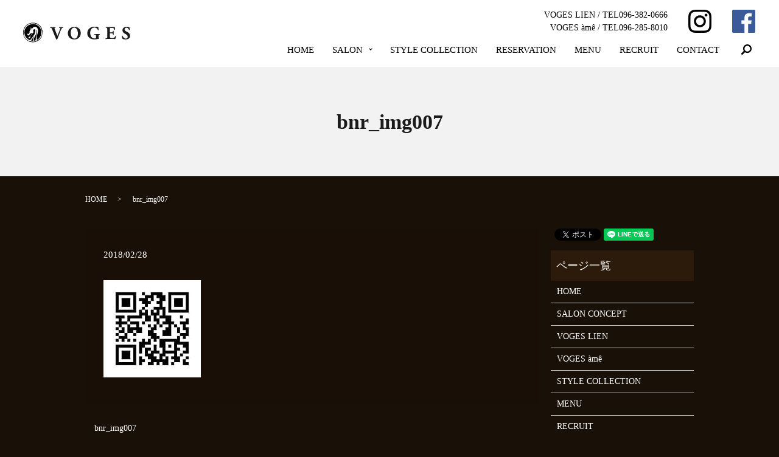

--- FILE ---
content_type: text/html; charset=UTF-8
request_url: https://www.voges.jp/bnr_img007
body_size: 4380
content:
  <!DOCTYPE HTML>
<html lang="ja" prefix="og: http://ogp.me/ns#">
<head>
  <meta charset="utf-8">
  <meta http-equiv="X-UA-Compatible" content="IE=edge,chrome=1">
  <meta name="viewport" content="width=device-width, initial-scale=1">
  <title>&raquo; bnr_img007</title>
  <link rel='dns-prefetch' href='//s.w.org' />
<link rel='stylesheet' id='biz-cal-style-css'  href='https://www.voges.jp/wp-content/plugins/biz-calendar/biz-cal.css?ver=2.1.0' type='text/css' media='all' />
<link rel='stylesheet' id='contact-form-7-css'  href='https://www.voges.jp/wp-content/plugins/contact-form-7/includes/css/styles.css?ver=5.0.1' type='text/css' media='all' />
<script type='text/javascript' src='https://www.voges.jp/wp-content/themes/voges.jp/assets/js/vendor/jquery.min.js?ver=4.9.26'></script>
<script type='text/javascript'>
/* <![CDATA[ */
var bizcalOptions = {"holiday_title":"\u4e21\u5e97\u5b9a\u4f11\u65e5","mon":"on","temp_holidays":"","temp_weekdays":"","eventday_title":"","eventday_url":"","eventdays":"2018-06-05\r\n2018-06-12\r\n2018-06-19\r\n2018-06-26\r\n2018-07-03\r\n2018-07-10\r\n2018-07-17\r\n2018-07-24\r\n2018-09-03","month_limit":"\u5236\u9650\u306a\u3057","nextmonthlimit":"12","prevmonthlimit":"12","plugindir":"https:\/\/www.voges.jp\/wp-content\/plugins\/biz-calendar\/","national_holiday":""};
/* ]]> */
</script>
<script type='text/javascript' src='https://www.voges.jp/wp-content/plugins/biz-calendar/calendar.js?ver=2.1.0'></script>
<link rel='shortlink' href='https://www.voges.jp/?p=47' />
  <link rel="stylesheet" href="https://www.voges.jp/wp-content/themes/voges.jp/assets/css/main.css?1769272680">
  <script src="https://www.voges.jp/wp-content/themes/voges.jp/assets/js/vendor/respond.min.js"></script>
  <script type="application/ld+json">
  {
    "@context": "http://schema.org",
    "@type": "BreadcrumbList",
    "itemListElement":
    [
      {
        "@type": "ListItem",
        "position": 1,
        "item":
        {
          "@id": "https://www.voges.jp/",
          "name": "VOGES（ヴォージュ）"
        }
      },
      {
        "@type": "ListItem",
        "position": 2,
        "item":
        {
          "@id": "https://www.voges.jp/bnr_img007/",
          "name": "bnr_img007"
        }
      }
    ]
  }
  </script>


  <script type="application/ld+json">
  {
    "@context": "http://schema.org/",
    "@type": "HairSalon",
    "name": "VOGES",
    "address": "〒862-0950 熊本県熊本市中央区水前寺1-4-1フレスタ水前寺1F-B",
    "telephone": "096-382-0666",
    "faxNumber": "096-382-0550",
    "url": "https://www.voges.jp",
    "email": "info@voges.jp",
    "image": "https://www.voges.jp/wp-content/uploads/logo_ogp.jpg",
    "logo": "https://www.voges.jp/wp-content/uploads/logo_org.png"
  }
  </script>
</head>
<body class="scrollTop">

  <div id="fb-root"></div>
  <script>(function(d, s, id) {
    var js, fjs = d.getElementsByTagName(s)[0];
    if (d.getElementById(id)) return;
    js = d.createElement(s); js.id = id;
    js.src = "//connect.facebook.net/ja_JP/sdk.js#xfbml=1&version=v2.9";
    fjs.parentNode.insertBefore(js, fjs);
  }(document, 'script', 'facebook-jssdk'));</script>

  <header>
    <div class="primary_header">
      <div class="row">
                <div class="title">
                      <a href="https://www.voges.jp/">
              <object type="image/svg+xml" data="/wp-content/uploads/logo.svg" alt="VOGES（ヴォージュ）"></object>
            </a>
                  </div>
        <nav class="global_nav"><div class="h_info">
            <div class="h_tel">
              <p>VOGES&nbsp;LIEN&nbsp;/&nbsp;TEL096-382-0666</p>
              <p>VOGES&nbsp;àmê&nbsp;/&nbsp;TEL096-285-8010</p>
            </div>
            <figure class="h_app">
              <a href="https://play.google.com/store/apps/details?id=jp.tbcscat.VOGES.mypagebrand">
                <img src="/wp-content/uploads/voges_app.png" alt="アプリ">
              </a>
            </figure>
            <figure class="h_insta">
              <a href="https://www.instagram.com/hairsalon_voges/" target="_blank">
                <img src="/wp-content/uploads/inst.png" alt="Instagram">
              </a>
            </figure>
            <figure>
              <a href="https://www.facebook.com/Voges-125729354215545/" target="_blank">
                <img src="/wp-content/uploads/fb.png" alt="Facebook">
              </a>
            </figure>
          </div><ul><li><a href="https://www.voges.jp/">HOME</a></li>
<li class="has_under"><a href="https://www.voges.jp/thanks">SALON</a>
<ul class="sub-menu">
	<li><a href="https://www.voges.jp/salon">SALON CONCEPT</a></li>
	<li><a href="https://www.voges.jp/lien">VOGES LIEN</a></li>
	<li><a href="https://www.voges.jp/ame">VOGES àmê</a></li>
</ul>
</li>
<li><a href="https://www.voges.jp/stylecollection">STYLE COLLECTION</a></li>
<li><a href="https://www.voges.jp/reservation">RESERVATION</a></li>
<li><a href="https://www.voges.jp/menu">MENU</a></li>
<li><a href="https://www.voges.jp/recruit">RECRUIT</a></li>
<li><a href="https://www.voges.jp/contact">CONTACT</a></li>

              <li class="gnav_search">
                <a href="#">search</a>
  <div class="epress_search">
    <form method="get" action="https://www.voges.jp/">
      <input type="text" placeholder="" class="text" name="s" autocomplete="off" value="">
      <input type="submit" value="Search" class="submit">
    </form>
  </div>
  </li>
            </ul>
            <div class="menu_icon">
              <a href="#menu"><span>メニュー開閉</span></a>
            </div></nav>      </div>
    </div>
  </header>

  <main>
              <h1 class="wow" style="">
      bnr_img007            </h1>

    
    <div class="bread_wrap">
      <div class="container gutters">
        <div class="row bread">
              <ul class="col span_12">
              <li><a href="https://www.voges.jp">HOME</a></li>
                      <li>bnr_img007</li>
                  </ul>
          </div>
      </div>
    </div>
    <section>
      <div class="container gutters">
        <div class="row">
                    <div class="col span_9 column_main">
                  <article class="row article_detail">
      <div class="article_date">
        <p>2018/02/28</p>
      </div>
      <div class="row">
        <div class="col span_12">
          <p class="attachment"><a href='/wp-content/uploads/bnr_img007.jpg'><img width="160" height="160" src="/wp-content/uploads/bnr_img007.jpg" class="attachment-medium size-medium" alt="" srcset="https://www.voges.jp/wp-content/uploads/bnr_img007.jpg 160w, https://www.voges.jp/wp-content/uploads/bnr_img007-150x150.jpg 150w" sizes="(max-width: 160px) 100vw, 160px" /></a></p>
        </div>
      </div>

          </article>

    <div class='epress_pager'>
      <div class="epress_pager_prev">
        <a href="https://www.voges.jp/bnr_img007" rel="prev">bnr_img007</a>      </div>
      <div class="epress_pager_next">
              </div>
    </div>
                </div>
          <div class="col span_3 column_sub">
            <div>
<style>
.share_button {
  letter-spacing: -.40em;
  padding-top: 30px;
  margin-bottom: 7%;
}
.share_button > * {
  letter-spacing: normal;
}
.column_sub .share_button {
  margin-top: 0;
  padding-top: 0;
}
</style>
  <div class="container share_button">
    <!-- Facebook -->
    <style media="screen">
      .share_button > * {vertical-align: bottom; margin:0 2px;}
    </style>
    <div class="fb-share-button" data-href="https://www.voges.jp/bnr_img007" data-layout="button" data-size="small" data-mobile-iframe="false"><a class="fb-xfbml-parse-ignore" target="_blank" href="https://www.facebook.com/sharer/sharer.php?u=http%3A%2F%2Fweb01.iflag.jp%2Fshinki%2F1704%2Fshin-limited%2Fhtml%2Findex.html&amp;src=sdkpreparse">シェア</a></div>
    <!-- Twitter -->
    <a href="https://twitter.com/share" class="twitter-share-button">Tweet</a>
    <!-- LINE -->
    <div class="line-it-button" data-lang="ja" data-type="share-a" data-url="https://www.voges.jp/bnr_img007" style="display: none;"></div>
  </div>
</div>
<div class="sidebar">
  <div class="widget_wrap"><p class="widget_header">ページ一覧</p>		<ul>
			<li class="page_item page-item-11"><a href="https://www.voges.jp/">HOME</a></li>
<li class="page_item page-item-23"><a href="https://www.voges.jp/salon">SALON CONCEPT</a></li>
<li class="page_item page-item-15"><a href="https://www.voges.jp/lien">VOGES LIEN</a></li>
<li class="page_item page-item-13"><a href="https://www.voges.jp/ame">VOGES àmê</a></li>
<li class="page_item page-item-25"><a href="https://www.voges.jp/stylecollection">STYLE COLLECTION</a></li>
<li class="page_item page-item-17"><a href="https://www.voges.jp/menu">MENU</a></li>
<li class="page_item page-item-19"><a href="https://www.voges.jp/recruit">RECRUIT</a></li>
<li class="page_item page-item-21"><a href="https://www.voges.jp/reservation">RESERVATION</a></li>
<li class="page_item page-item-575"><a href="https://www.voges.jp/coupon">クーポン</a></li>
<li class="page_item page-item-8"><a href="https://www.voges.jp/contact">CONTACT</a></li>
<li class="page_item page-item-6"><a href="https://www.voges.jp/policy">POLICY</a></li>
<li class="page_item page-item-10"><a href="https://www.voges.jp/sitemap">SITEMAP</a></li>
		</ul>
		</div><div class="widget_wrap"><p class="widget_header">カテゴリー</p>		<ul>
	<li class="cat-item cat-item-2"><a href="https://www.voges.jp/category/news" >NEWS</a>
</li>
		</ul>
</div>		<div class="widget_wrap">		<p class="widget_header">最近の投稿</p>		<ul>
											<li>
					<a href="https://www.voges.jp/news/882">7月の定休日</a>
									</li>
											<li>
					<a href="https://www.voges.jp/news/860">8月の定休日と夏季休暇のお知らせ</a>
									</li>
											<li>
					<a href="https://www.voges.jp/news/832">年末年始の営業について</a>
									</li>
											<li>
					<a href="https://www.voges.jp/news/821">7月の店休日について</a>
									</li>
											<li>
					<a href="https://www.voges.jp/news/816">6月の店休日について</a>
									</li>
					</ul>
		</div><div class="widget_text widget_wrap"><p class="widget_header">カレンダー</p><div class="textwidget custom-html-widget"><div class="row">
    <div class="col_span6 break">
        <figure>
            <a href="/wp-content/uploads/20251127-001.jpg" class="swipebox" rel="gallery-1" title="9月カレンダー"> <img src="/wp-content/uploads/20251127-001.jpg" alt="12月カレンダー" /> </a>
        </figure>
    </div>
    <div class="col_span6 break">
        <figure>
            <a href="/wp-content/uploads/20251127-002.jpg" class="swipebox" rel="gallery-1" title="10月カレンダー"> <img src="/wp-content/uploads/20251127-002.jpg" alt="1月カレンダー" /> </a>
        </figure>
    </div>
</div></div></div>1</div>
          </div>
                  </div>
      </div>
    </section>
      <section id="section04">
  <div class="container gutters">
    <h2>RESERVATION</h2>
    <div class="row tile">
      <div class="col span_6">
        <div class="content">
          <p class="ttl">ご予約</p>
          <p>
            インターネットでのご予約はご希望の当日の午前8時までとなります。
          </p>
        </div>
<div class="more">
            <a href="https://saloon.to/i/index.php?g=61340&m=0002" target="_blank" class="add_arrow">ご予約はこちら</a>
          </div>
      </div>
      <div class="col span_6">
        <div class="content">
          <p class="ttl">新規のお客様限定</p>
          <p>
            VOGESを初めてご利用のお客様は技術料金から10%OFFのキャンペーンを実施中です。
          </p>
        </div>
<div class="more">
            <a href="http://www.voges.jp/coupon/" target="_blank" class="add_arrow">新規のお客様はこちら
</a>
          </div>
      </div>
    </div>
  </div>
</section>

  </main>
<footer>    <div class="footer_nav_wrap">
      <div class="container">
        <div class="row">
        <nav class="col span_12 pc-only"><ul><li><a href="https://www.voges.jp/">HOME</a></li>
<li><a href="https://www.voges.jp/salon">SALON CONCEPT</a></li>
<li><a href="https://www.voges.jp/lien">VOGES LIEN</a></li>
<li><a href="https://www.voges.jp/ame">VOGES àmê</a></li>
<li><a href="https://www.voges.jp/stylecollection">STYLE COLLECTION</a></li>
<li><a href="https://www.voges.jp/reservation">RESERVATION</a></li>
<li><a href="https://www.voges.jp/menu">MENU</a></li>
<li><a href="https://www.voges.jp/recruit">RECRUIT</a></li>
<li><a href="https://www.voges.jp/contact">CONTACT</a></li>
<li><a href="https://www.voges.jp/policy">POLICY</a></li>
</ul></nav>        </div>
      </div>
    </div>
    <div class="footer_copyright_wrap">
      <div class="container">
        <div class="row">
          <div class="col span_12">
            <p>Copyright &copy; VOGES（ヴォージュ） All Rights Reserved.<br>
              【掲載の記事・写真・イラストなどの無断複写・転載を禁じます】</p>
          </div>
        </div>
      </div>
    </div>
    <p class="pagetop"><a href="#top"></a></p>
  </footer>

  <script src="https://www.voges.jp/wp-content/themes/voges.jp/assets/js/vendor/bundle.js"></script>
  <script src="https://www.voges.jp/wp-content/themes/voges.jp/assets/js/main.js?"></script>

  <!-- twitter -->
  <script>!function(d,s,id){var js,fjs=d.getElementsByTagName(s)[0],p=/^http:/.test(d.location)?'http':'https';if(!d.getElementById(id)){js=d.createElement(s);js.id=id;js.src=p+'://platform.twitter.com/widgets.js';fjs.parentNode.insertBefore(js,fjs);}}(document, 'script', 'twitter-wjs');</script>

  <script src="https://d.line-scdn.net/r/web/social-plugin/js/thirdparty/loader.min.js" async="async" defer="defer"></script>

  <script type='text/javascript'>
/* <![CDATA[ */
var wpcf7 = {"apiSettings":{"root":"https:\/\/www.voges.jp\/wp-json\/contact-form-7\/v1","namespace":"contact-form-7\/v1"},"recaptcha":{"messages":{"empty":"\u3042\u306a\u305f\u304c\u30ed\u30dc\u30c3\u30c8\u3067\u306f\u306a\u3044\u3053\u3068\u3092\u8a3c\u660e\u3057\u3066\u304f\u3060\u3055\u3044\u3002"}}};
/* ]]> */
</script>
<script type='text/javascript' src='https://www.voges.jp/wp-content/plugins/contact-form-7/includes/js/scripts.js?ver=5.0.1'></script>
</body>
</html>


--- FILE ---
content_type: image/svg+xml
request_url: https://www.voges.jp/wp-content/uploads/logo.svg
body_size: 11292
content:
<svg id="レイヤー_1" xmlns="http://www.w3.org/2000/svg" viewBox="0 0 176 32"><style>.st0{fill:#1b1b1b}.st1{fill-rule:evenodd;clip-rule:evenodd}</style><path class="st0" d="M59.1 19.5c-1.5 3.6-2.3 6-3 7.7-.2.2-.6.2-1.1.2-.4 0-.6-.1-.8-.2-.3-.8-.8-2.4-1.3-3.4L48 11.6c-1.1-2.9-1.3-2.9-2.3-3.2l-1.2-.3c-.2-.3-.1-.9.1-1 1.5 0 2.5.1 4.1.1 1.4 0 2.7 0 4.5-.1.2.2.2.8 0 1l-.9.2c-.5.1-.8.3-.8.6 0 .2.5 1.5 1.2 3.3l2.6 6.7c.4 1.1.8 2 1 2.5.2-.5.7-1.5 1.1-2.4l1.1-2.8c.8-1.9 2-5.2 2.4-6.3.2-.6.3-.9.3-1.1 0-.2-.2-.3-1-.5l-1-.2c-.2-.2-.2-.9.1-1 1.4.1 2.6.1 3.7.1 1 0 1.9 0 2.8-.1.2.1.3.8.1 1l-.8.2c-.8.1-1.4.4-1.7 1-.7 1-1.4 2.7-2.4 5.1l-1.9 5.1zm35.6-2.6c0 6.5-4.4 10.5-10.8 10.5-6 0-10.4-4-10.4-10.2 0-5.9 4.4-10.5 10.7-10.5 6.3-.1 10.5 4.1 10.5 10.2zM84 8c-3.7 0-5.7 3.5-5.7 8.5 0 3.7 1.3 9.5 6.2 9.5 3.9 0 5.5-3.8 5.5-8.7-.1-5.1-2.3-9.3-6-9.3zm40.1 15.5c0 1.3.1 1.9.6 2 .1.1.1.6-.1.7-.5.1-1.3.2-2.1.4-1.1.3-3.6.7-5.3.7-2 0-3.8-.2-5.9-1.1-3.5-1.4-5.9-4.7-5.9-9.1 0-3.8 1.7-7.1 5.3-9.1 2-1.1 4.5-1.6 7-1.6 3.3 0 5 .7 5.9.7.1.9.1 3 .4 4.8-.1.3-.9.4-1.1.1-1-2.8-2.9-4.2-5.6-4.2-4.8 0-7.1 4-7.1 8.7 0 4.3 1.5 6.8 3.4 8.2 1.4 1 3 1.1 4.1 1.1 1.7 0 2.1-.3 2.1-2.3v-1.9c0-1.6-.2-1.8-1.6-2l-1.3-.2c-.3-.2-.3-.9 0-1 2.1.1 3.6.1 5.1.1 1.4 0 2.9 0 3.9-.1.2.2.2.9 0 1l-.7.1c-.9.1-1.1.5-1.1 2.1v1.9zm18.4-8.6c0 .8 0 .9.8.9h2.1c1.6 0 1.9-.2 2.2-1.7l.1-.8c.2-.2 1-.2 1.1 0-.1 1-.1 2-.1 3.2 0 1.1 0 2.2.1 3.2-.2.3-.9.3-1.1 0l-.1-.8c-.3-1.4-.7-1.7-2.2-1.7h-2.1c-.8 0-.8 0-.8.9v3.6c0 1.4.1 2.3.5 2.8s1 .8 3.2.8c2.6 0 3.6-.1 5.3-3.5.2-.3 1-.2 1.1.1-.1 1.6-.8 4-1.3 4.8-1.6-.1-4.5-.1-6.9-.1h-3.9c-1.4 0-2.9 0-5.2.1-.2-.2-.2-.9 0-1l1.4-.2c1.4-.2 1.5-.4 1.5-3.2V11.4c0-2.7-.2-2.9-1.5-3.2l-.8-.2c-.3-.2-.2-.9.1-1 1.4.1 2.9.1 4.3.1h6.4c1.9 0 3.6 0 4-.1 0 .5.2 2.6.4 4.6-.1.3-.8.4-1.1.1-.3-1.1-.8-2-1.1-2.4-.6-.6-1.5-.9-2.9-.9h-2.4c-1 0-1 .1-1 1.2v5.3zm25.9 12.5c-2.8 0-4.5-.8-5.1-1.1-.6-.7-1-2.8-1-4.9.2-.4.9-.4 1.1-.1.6 1.9 2.6 4.7 5.2 4.7 2.2 0 3.2-1.5 3.2-3 0-2.4-2.3-3.9-4.1-4.8-2.2-1.1-4.5-2.9-4.5-5.8 0-3.4 2.6-5.7 7-5.7 1 0 2.2.1 3.4.5.4.1.7.2 1 .2.2.7.5 2.3.5 4.3-.2.4-.9.4-1.2.1-.5-1.5-1.8-3.7-4-3.7-2 0-3.1 1.3-3.1 2.8 0 1.4 1.2 2.6 2.7 3.4l2 1c1.9 1 4.2 2.7 4.2 6 .3 3.7-2.7 6.1-7.3 6.1z"/><path class="st1" d="M31.1 10.8c0-.2-.1-.4-.1-.6h-.1c0-.1-.1-.3-.1-.4h-.1v-.3h-.1v-.3h-.1c-.1-.2-.1-.4-.2-.6h-.1c0-.1-.1-.3-.1-.4-.1 0-.1-.1-.2-.1 0-.1-.1-.3-.1-.4-.1 0-.1-.1-.2-.1v-.3h-.1c0-.1-.1-.2-.1-.3-.1 0-.1-.1-.2-.1v-.3c-.1 0-.1-.1-.2-.1 0-.1-.1-.2-.1-.3-.1-.1-.3-.2-.4-.3v-.3c-.4-.3-.7-.6-1.1-1-.3-.3-.6-.7-.9-1h-.2c-.1-.1-.2-.3-.3-.4h-.2c-.1-.1-.1-.2-.2-.3h-.2c0-.1-.1-.1-.1-.2h-.2c0-.1-.1-.1-.1-.2h-.2c0-.1-.1-.1-.1-.2-.1 0-.3-.1-.4-.1 0-.1-.1-.1-.1-.2-.1 0-.3-.1-.4-.1v-.2c-.2-.1-.4-.1-.6-.2v-.1h-.3v-.1h-.2v-.1c-.1 0-.3-.1-.4-.1V1c-.2 0-.4-.1-.6-.1V.8H21V.6h-.4V.5h-.3V.4h-.4V.3h-.5V.2c-.3 0-.6-.1-1-.1V0h-4.3v.1h-.6v.1c-.3 0-.6.1-1 .1v.1h-.4v.1c-.3 0-.5.1-.8.1v.1H11v.1h-.2V1c-.5 0-.7 0-.9.1v.1c-.1 0-.3.1-.4.1v.1h-.2v.1H9v.1h-.2v.1h-.2v.1h-.2v.1h-.2c0 .1-.1.1-.1.2-.1 0-.3.1-.4.1 0 .1-.1.1-.1.2-.1 0-.3.1-.4.1-.1.2-.2.2-.2.3h-.2c-.1.1-.1.2-.1.2h-.2c0 .1-.1.1-.1.2h-.2c-.1.2-.2.3-.3.5h-.2l-.6.6c-.2.2-.5.4-.7.6v.2c-.3.2-.5.4-.8.6V6c-.1.1-.3.2-.4.3v.2c-.1 0-.2.1-.2.1v.2c-.1 0-.1.1-.2.1v.2c-.1 0-.1.1-.2.1v.2c-.1 0-.1.1-.2.1 0 .1-.1.3-.1.4-.2.2-.2.2-.3.2 0 .1-.1.3-.1.4h-.1v.2h-.1c-.1.3-.2.5-.2.7h-.2v.3h-.1v.3h-.1v.3H1c0 .1-.1.3-.1.4H.8c0 .3-.1.5-.1.8-.7 1.8-1 5.4-.3 7.6v.5h.1v.4h.1v.3h.1v.5h.1c0 .2.1.4.1.5H1v.2h.1v.5h.1c.1.2.1.4.2.6h.1c.3.6.5 1.2.8 1.7.1 0 .1.1.2.1v.2c.1 0 .1.1.2.1v.3c.1.1.2.1.3.2v.2c.1.1.2.1.3.2v.2c.1.1.3.2.4.3v.2c.3.3.6.5.9.8.3.4.6.7 1 1.1h.2l.2.3h.2c0 .1.1.1.1.2h.2c.1.1.1.2.2.3h.2c0 .1.1.1.1.2h.2c0 .1.1.1.1.2.1 0 .2.1.3.1v.1c.2.1.4.1.6.2 0 .1.1.1.1.2.3.1.6.2 1 .3v.1h.2v.1c.2 0 .4.1.5.1v.4h.3v.1h.2v.1h.4v.1h.3v.1h.8v.1h.3v.1h.7v.1h.4v.1h1c.4.1 2.6.3 3.1.1v-.1h.9v-.1h.4v-.1h.9v-.1h.3v-.1h.3v-.1h.3v-.1h.4v-.1h.2V31c.2 0 .4-.1.6-.1v-.1c.1 0 .3-.1.4-.1v-.1h.3v-.1h.5v-.1h.2c0-.1.1-.1.1-.2h.2V30h.2v-.1h.3v-.1h.2v-.1c.1 0 .2-.1.3-.1 0-.1.1-.1.1-.2h.2c0-.1.1-.1.1-.2h.2c.1-.1.1-.2.2-.3h.2c.1-.1.1-.2.2-.3h.3c.1-.1.1-.2.2-.3h.2c.2-.2.4-.4.5-.6.4-.4.8-.7 1.2-1.1v-.2c.1-.1.3-.2.4-.3v-.2c.1-.1.2-.1.3-.2v-.2c.1-.1.2-.1.3-.2 0-.1.1-.3.1-.4.1 0 .1-.1.2-.1 0-.1.1-.2.1-.3h.1v-.2h.1v-.2h.1v-.2h.1v-.2h.1v-.2h.1v-.2h.1v-.2h.1c.1-.2.1-.4.2-.6h.1c0-.2.1-.4.1-.6h.1v-.2h.1c0-.3.1-.5.1-.8h.1V20h.1v-.4h.1v-.5h.1v-.5h.1c0-.8.1-1.6.1-2.4.4-2.2.2-3.9-.5-5.4zm-.6 9.5v.4h-.1v.2h-.1v.4h-.1v.2h-.1v.3H30c-.1.2-.1.4-.2.6h-.1v.2h-.1v.3c-.1 0-.1.1-.2.1 0 .1-.1.3-.1.4-.1 0-.1.1-.2.1 0 .1-.1.3-.1.4-.1 0-.1.1-.2.1v.2h-.1c0 .1-.1.2-.1.3-.1 0-.1.1-.2.1v.2c-.1.1-.2.1-.3.2 0 .1-.1.2-.1.3-.3.3-.6.6-1 .9v.2h-.1c0 .1-.1.1-.1.2h-.2c-.2.2-.4.4-.5.6h-.2c-.1.1-.2.3-.3.4h-.2c-.1.1-.1.2-.2.3-.1 0-.2.1-.3.1 0 .1-.1.1-.1.2-.1 0-.3.1-.4.1 0 .1-.1.1-.1.2h-.2v.1h-.2v.1h-.2v.1H23c0 .1-.1.1-.1.2-.3.1-.6.2-1 .3v.7h-.2v.1h-.3v.1h-.3v.1h-.3v.1h-.3v.1H20v.1h-.4v.1H19v.1c-.4 0-.8.1-1.2.1v.1h-1.1v.1h-.1V31H16c-1.6 0-2.8-.1-3.9-.5-.3 0-.6-.1-.9-.1v-.1c-.2 0-.4-.1-.5-.1v-.1c-.1 0-.3-.1-.4-.1v-.1h-.4v-.1c-.2-.1-.4-.1-.6-.2v-.1H9v-.1h-.2v-.1c-.2-.1-.4-.1-.6-.2 0-.1-.1-.1-.1-.2-.1 0-.3-.1-.4-.1 0-.1-.1-.1-.1-.2-.1 0-.2-.1-.3-.1-.1-.1-.1-.2-.2-.3h-.3c-.1-.1-.1-.2-.2-.3h-.3c-.2-.2-.4-.4-.5-.6h-.2c0-.1-.1-.1-.1-.2-.2-.2-.4-.4-.6-.5v-.2c-.2-.2-.4-.4-.6-.5 0-.1-.1-.2-.1-.3-.1 0-.1-.1-.2-.1v-.2c-.1 0-.1-.1-.2-.1 0-.1-.1-.2-.1-.3h-.3v-.2c-.1 0-.1-.1-.2-.1v-.2c-.1 0-.1-.1-.2-.1 0-.1-.1-.3-.1-.4-.1 0-.1-.1-.2-.1 0-.1-.1-.3-.1-.4h-.2c0-.1-.1-.3-.1-.4h-.1v-.3h-.1c0-.7-.1-.9-.1-1h-.1c0-.2-.1-.4-.1-.6h-.1v-.2h-.1v-.4h-.1v-.4h-.2v-.3h-.1v-.4h-.1v-.8c-.4-1.4-.4-3.5 0-5 0-.4.1-.8.1-1.2h.1v-.3h.1c.1-.4.1-.7.2-1.1h.1v-.2h.1c.1-.4.2-.6.2-.8h.1c.1-.2.1-.4.2-.6h.1v-.3h.1c.1-.2.1-.4.2-.6.1 0 .1-.1.2-.1v-.3H3v-.2h.1v-.2c.1 0 .1-.1.2-.1 0-.1.1-.2.1-.3.2-.1.3-.2.4-.3v-.2c.1 0 .1-.1.2-.1v-.2c.2-.1.4-.3.5-.4v-.3l.5-.4c.3-.3.6-.7.9-1h.2c.1-.2.3-.4.4-.5h.2c0-.1.1-.1.1-.2H7c.1-.1.1-.2.2-.3h.2c0-.1.1-.1.1-.2.3-.1.5-.1.6-.2v-.1h.2v-.1h.2v-.1h.2v-.1h.2v-.1h.2v-.1h.2v-.1h.2v-.1c.3-.1.5-.2.7-.3v-.1c.2 0 .4-.1.6-.1v-.1h.2v-.1h.3v-.1h.6v-.1h.2v-.1h.3v-.1h.8V1c.5-.1 1 .1 1.3-.2 1.5 0 2.9 0 4 .3h.8v.1h.3v.1h.3v.1c.4.1.7.1 1.1.2v.1h.2v.1c.2 0 .4.1.6.1V2c.2.1.4.1.6.2v.1h.2v.1h.2v.1c.2.1.4.1.6.2v.1c.5.2.6.2.7.2 0 .1.1.1.1.2.1 0 .3.1.4.1.1.1.2.3.3.4h.2c0 .1.1.1.1.2h.2c.2.3.4.5.6.8h.2c.4.3.6.6.8.8.1.1.2.1.3.2V6c.2.1.4.3.5.4 0 .1.1.2.1.3.1 0 .1.1.2.1V7c.1.1.2.1.3.2v.2c.1 0 .1.1.2.1 0 .1.1.3.1.4.1 0 .1.1.2.1 0 .1.1.3.1.4.1 0 .1.1.2.1V9h.1v.2h.1v.2h.1v.2h.1c.1.2.1.4.2.6h.1v.4h.1v.2h.1c.1.4.1.7.2 1.1h.1v.3h.1v.4h.1v.9c.9 2.2.5 5-.1 6.8zm-.9-7.7h-.1v-.3h-.1V12h-.1v-.3h-.1v-.3h-.1V11H29c-.1-.2-.1-.4-.2-.6h-.1v-.5h-.1v-.3h-.1v-.2c-.1 0-.1-.1-.2-.1 0-.1-.1-.3-.1-.4-.1 0-.1-.1-.2-.1 0-.1-.1-.3-.1-.4-.1 0-.1-.1-.2-.1V8c-.1-.1-.2-.1-.3-.2v-.2c-.1-.1-.2-.1-.3-.2-.2-.3-.2-.4-.5-.6v-.3h-.2v-.1l-.8-.4v-.3c-.1 0-.2-.1-.3-.1-.1-.1-.2-.3-.3-.4h-.2c0-.1-.1-.1-.1-.2h-.1c0-.1-.1-.1-.1-.2h-.2c-.1-.1-.1-.2-.2-.3h-.2c0-.1-.1-.1-.1-.2h-.2c0-.1-.1-.1-.1-.2-.1 0-.3-.1-.4-.1 0-.1-.1-.1-.1-.2-.3-.1-.6-.2-1-.3v-.3h-.2v-.1c-.1 0-.3-.1-.4-.1v-.1h-.3v-.1h-.3v-.1h-.3v-.1h-.3v-.1h-.4v-.1h-.3v-.1H19c-.9-.3-3.2-.4-4.2-.1-.5 0-.9.1-1.4.1v.1h-.3v.1h-.4v.1h-.3v.1H12v.1h-.2v.1h-.3V3h-.2v.1H11v.1c-.2.1-.4.1-.6.2v.1c-.1 0-.3.1-.4.1 0 .1-.1.1-.1.2-.9.1-1 .2-1.2.2v.1c-.1 0-.2.1-.3.1 0 .1-.1.1-.1.2h-.2c-.1.1-.1.2-.1.3h-.3c-.1.1-.2.2-.3.4h-.2c-.1.1-.2.3-.3.4h-.2l-.3.3c-.2.3-.5.5-.7.7v.2c-.2.2-.4.3-.6.4v.2l-.3.3v.2c-.1.1-.2.1-.3.2v.2c-.1 0-.1.1-.2.1 0 .1-.1.3-.1.4-.1.1-.2.1-.3.2v.2c-.1 0-.1.1-.2.1 0 .1-.1.3-.1.4h-.1c0 .1-.1.3-.1.4h-.1c-.3 1-.6 2-1 3v.6c-.3 1.1-.3 3.3 0 4.4v.6h.1v.5h.1v.3h.1v.4c.9 2.6 2.5 5 4.5 6.5.1.1.2.3.3.4h.2c.1.1.1.2.2.3H8c0 .1.1.1.1.2h.2c0 .1.1.1.1.2.1 0 .2.1.3.1v.1h.2v.1h.2v.1h.2v.1h.2v.1h.5v.1h.2v.1c.1 0 .3.1.4.1v.1c.2 0 .4.1.6.1v.1h.2v.1c.1 0 .3-.1.4-.1.1-.4.3-.8.4-1.2.1 0 .1-.1.2-.1v-.2h.1v-.2h.1v-.2h.1v.3c.1 0 .1-.1.2-.1v-.2c.1 0 .1-.1.2-.1v-.2c.1-.1.2-.1.3-.2V26c.1-.1.2-.1.3-.2v-.2c.1-.1.3-.2.4-.3v-.2c.1-.1.3-.2.4-.3v-.2c.1-.1.2-.1.3-.2v-.2c.1-.1.3-.2.4-.3v-.2c.1-.1.3-.2.4-.3 0-.1.1-.2.1-.3.1 0 .1-.1.2-.1v-.2c.1-.1.3-.2.4-.3v-.2c.1 0 .1-.1.2-.1V22c.1-.1.2-.1.3-.2 0-.1.1-.2.1-.3.1 0 .1-.1.2-.1v-.2c.1 0 .1-.1.2-.1v-.2c.1-.1.2-.1.3-.2v-.2h.1v-.2c.1 0 .1-.1.2-.1 0-.1.1-.3.1-.4.1 0 .1-.1.2-.1 0-.1.1-.2.1-.3h.1c0-.1.1-.3.1-.4h.1c.1-.2.1-.4.2-.6h.1v-.3h.1V17h.1c0-.1.1-.3.1-.4h.1c0-.3.1-.5.1-.8h.1v-.3h.1v-.3h.1c0-.4.1-.8.1-1.2.1-.3.3-1.7.1-2.2h-.1v-.3h-.1v-.3h-.1c-.1-.1-.2-.3-.3-.4-.2 0-.4-.1-.5-.1v-.1h-.6v.1h-.4c-.3.1-.6.5-.9.6-.1.4-.3.8-.4 1.2v.5h.1c0 .4.1.8.1 1.2h.1v.4c.1.3.3.6.4 1-.2.3-.4.5-.6.8h-.2c-.3.4-.6.7-1 1.1-.3.3-.6.5-.9.8v.2c-.1.1-.3.2-.4.3v.2c-.1.1-.2.1-.3.2v.2c-.1.1-.2.1-.3.2v.2c-.1 0-.1.1-.2.1 0 .1-.1.2-.1.3h-.1v.2c-.1 0-.1.1-.2.1v.2c-.1 0-.1.1-.2.1v.2c-.1 0-.1.1-.2.1 0 .1-.1.2-.1.3h-.1c0 .1-.1.3-.1.4-.1 0-.1.1-.2.1 0 .1-.1.3-.1.4h-.1c-.1.2-.1.4-.2.6h.4v.3h-.1v.2h-.1c-.1.2-.1.4-.2.6h-.1c0 .1-.1.3-.1.4-.2.4-.4.7-.6 1.1-.8.3-1.3 0-1.8-.2h-.6s0-.1-.2-.1c.1-.6.3-.5.6-.8.1-.2.3-.4.4-.5h.2c.1-.2.3-.4.4-.5h.2c.2-.2.4-.4.5-.6h.2c.3-.3.6-.6.9-1l.5-.4v-.2c.1-.1.3-.2.4-.3v-.2c.1-.1.2-.1.3-.2 0-.1.1-.3.1-.4.1 0 .1-.1.2-.1v-.2h.1c.1-.2.1-.4.2-.6h.1c0-.2.1-.4.1-.6h.4c.1-.4.1-.7.2-1.1h.1c0-.6 0-.4-.2-.8-.4 0-.8.2-1.1.4 0 .1-.1.1-.1.2-.1 0-.3.1-.4.1-.1.1-.2.3-.3.4H12c-.1.1-.2.3-.3.4-.3.3-.6.6-1 .9v.2c-.2.2-.4.4-.6.5v.2c-.1.1-.3.2-.4.3v.3h-.2v.3s-.2.1-.2.2c-1.8-.1-2.8-1.8-2.7-3.8.4.1.3.2.5.5.1.1.2.1.3.2.4.4.4.5 1.3.5.3-.3.6-.6 1-.9v-.2c.1-.1.2-.1.3-.2V17c.1 0 .1-.1.2-.1v-.2h.1v-.2h.1v-.3h.1v-.3h.1c0-.4.1-.8.1-1.2h-.1v-.9h.1v-.2c.2-.1.4-.3.6-.4V13h.1c.1-.2-.2-.7-.2-.9v-.8h-.1v-.8H11V7.4c.1-.3.2-.6.2-1h.1c0 .2.1.4.1.6h.1v.8h.1v.8h.1c0 .4.1.9.1 1.3h.1v.3h.1c0 .2.1.4.1.6h.1c0 .1.1.3.1.4h.1v.2h.1c.1.1.1.2.2.3.5-.1.4-.2.6-.3 0-.4-.1-.9-.1-1.3 0 0 .2-.1.1-.3h-.1c-.1-.5.1-1.7.3-1.9v-.1c.1.1.4 1.7.4 1.9h.1v.1c1 0 .7-.2 1-.6.1 0 .1-.1.2-.1v-.2c.1-.1.2-.1.3-.2v-.3h.1c.2-.1.3-.2.4-.4h.2l.4-.5h.2c0-.1.1-.1.1-.2.6-.3 1.2-.5 1.8-.8h.6c1 0 1.4.1 2.1.4V7h.2v.1h.2c.2.1.2.2.2.3h.2l.4.5c.2.1.4.3.5.4v.2c.1 0 .1.1.2.1 0 .1.1.3.1.4.1 0 .1.1.2.1v.2h.1v.3h.3v.4h.1c0 .4.1.7.1 1.1h.1c.1.4.3 2.9.1 3.4h-.1v.6h-.1v.5h-.1c0 .4-.1.9-.1 1.3h-.1c-.1.4-.1.7-.2 1.1h-.1v.3h-.1v.4h-.1v.3h-.1c0 .2-.1.4-.1.6H23v.4h-.1v.2h-.1v.4h-.1v.4h-.1v.4h-.1v.6h-.1c-.1 1.2-.1 2.4-.2 3.6h.1v.4h.1c.1.4-.1.8.1 1.1 0 .5.1.7.2 1 .4 0 .6 0 .8-.2 0-.1.1-.1.1-.2h.2c.1-.1.1-.2.2-.3h.2c.1-.1.1-.2.2-.3h.2c.1-.1.2-.3.3-.4h.2c.3-.3.5-.6.8-.9.2-.2.4-.4.6-.5v-.2c.1-.1.3-.2.4-.3v-.2c.1-.1.3-.2.4-.3v-.2c.1 0 .1-.1.2-.1 0-.1.1-.2.1-.3h.1v-.2c.1 0 .1-.1.2-.1v-.2h.1V23h.1v-.2h.1v-.2h.1V22h.1v-.2h.1c0-.1.1-.3.1-.4h.4V21h.1v-.3h.1v-.3h.1V20h.1v-.3h.1v-.4h.1v-.5h.1V18c.3-1.1.3-2.9 0-4 0-.5 0-1-.1-1.4zm-7.5 6.6h.1v-.4h.1v-.4h.1v-.9h.1V17h.1v-.4h.1v-1.2h.1v-1.5h-.1v-1.1h-.1v-.3h-.1v-.3h-.1c0-.2-.1-.4-.1-.5h-.1v-.1h-.3c-.1.3-.1.7 0 1.1h.1v.9h.1v.8H22v1.2h-.1v.4h-.1v.4h-.1v.5h-.1v.4h-.1v.3h-.1v.4h-.1v.2h-.1c0 .2-.1.4-.1.6H21c0 .2-.1.4-.1.5h-.1c0 .1-.1.3-.1.4h-.1v.3h-.1v.2h-.1v.3h-.1c0 .1-.1.3-.1.4H20c-.1.2-.1.4-.2.6-1.2 2.2-2.4 4.5-2.1 7.9.7.1.9 0 1.5-.2h.4v-.1c.4-.1.8 0 1-.3.2-.3 0-.9 0-1.3.1-.9.1-1.8.2-2.7h.2v-.5h.1v-.5h.1v-.6h.1V23h.1c.1-.5.1-1 .2-1.5h.1v-.3h.1c0-.3.1-.6.1-1h.1v-.4h.1v-.6zM18 23.4c.2-.3.2-.5.2-1h-.3v.1c-.2.2-.4.4-.6.5v.2c-.1.1-.3.2-.4.3v.2c-.1 0-.1.1-.2.1 0 .1-.1.2-.1.3-.1.1-.3.2-.4.3v.2c-.1.1-.2.1-.3.2v.2c-.1 0-.1.1-.2.1 0 .1-.1.2-.1.3h-.1v.2c-.1 0-.1.1-.2.1v.2c-.1 0-.1.1-.2.1v.2c-.1 0-.1.1-.2.1 0 .1-.1.2-.1.3h-.1v.2h-.1v.2h-.1v.2h-.1v.2H14v.2h-.1v.2h-.1v.2h-.1v.2h-.1v.8h-.1c0 .3 0 .5.1.6.2 0 .8.1 1 .2h1.5s.2-.3.3-.3c0-1.2 0-2.3.3-3.1V26h.1v-.2h.1v-.3h.1V25h.1c.1-.2.1-.4.2-.6h.1v-.2h.1c.1-.2.1-.4.2-.6.2-.1.3-.2.3-.2z"/></svg>